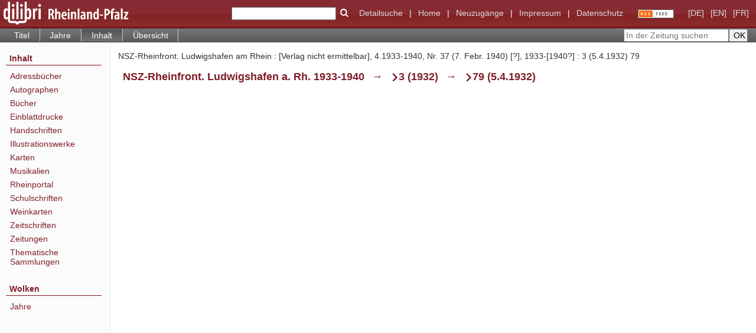

--- FILE ---
content_type: text/html;charset=utf-8
request_url: https://www.dilibri.de/rlbzd/periodical/structure/2114331
body_size: 3869
content:
<!DOCTYPE html>
<html lang="de"><head><title>Zeitungen / NSZ-Rheinfront. Ludwigshafen am Rhein : [Verlag nicht ermittelbar], 4.1933-1940, Nr. 37 (7. Febr. 1940) [?], 1933-[1940?]&#160;: 3 (5.4.1932) 79</title><meta name="twitter:image" content="http://www.dilibri.de/rlbzd/download/webcache/304/2104950"><meta name="twitter:title" content="NSZ-Rheinfront. Ludwigshafen am Rhein : [Verlag nicht ermittelbar], 4.1933-1940, Nr. 37 (7. Febr. 1940) [?], 1933-[1940?]&#160;: 3 (5.4.1932) 79"><meta property="og:site" content="Zeitungen"><meta property="og:url" content="http://www.dilibri.de/rlbzd/2114331"><meta property="og:type" content="book"><meta property="og:title" content=""><meta property="book:release_date" content="1932"><meta property="og:image" content="http://www.dilibri.de/rlbzd/download/webcache/304/2104950"><meta property="og:image:width" content="304"><meta property="og:image:height" content="478"><meta http-equiv="Content-Type" content="xml; charset=UTF-8"><meta name="viewport" content="width = device-width, initial-scale = 1"><meta name="description" content="Zeitungen. NSZ-Rheinfront. Ludwigshafen am Rhein : [Verlag nicht ermittelbar], 4.1933-1940, Nr. 37 (7. Febr. 1940) [?], 1933-[1940?]&#160;: 3 (5.4.1932) 79"><meta lang="de" content=""><link rel="shortcut icon" href="/rlbzd/domainimage/favicon.ico" type="image/x-icon"><link rel="alternate" type="application/rss+xml" title="Zeitungen" href="/rlbzd/rss"><link type="text/css" href="/css/dilibri-balancer_front.rlbzd_content.css?2974876953480024878" rel="stylesheet"><script src="/thirdparty/jquery-3.6.0.min.js">&#160;</script><script defer src="/static/scripts/main.js">&#160;</script><script defer src="/static/scripts/common.js">&#160;</script><script defer src="/static/scripts/fulltext.js">&#160;</script><script>
		  var _paq = window._paq = window._paq || [];
		  /* tracker methods like "setCustomDimension" should be called before "trackPageView" */
		  _paq.push(['trackPageView']);
		  _paq.push(['enableLinkTracking']);
		  (function() {
			var u="https://analytics.lbz-rlp.de/";
			_paq.push(['setTrackerUrl', u+'matomo.php']);
			_paq.push(['setSiteId', '1']);
			var d=document, g=d.createElement('script'), s=d.getElementsByTagName('script')[0];
			g.async=true; g.src=u+'matomo.js'; s.parentNode.insertBefore(g,s);
		  })();
		</script></head><body style="height:100%" class="bd-guest   bd-tableLayout  bd-r-dilibri bd-m- bd-rlbzd  bd-retroNewspaper bd-periodical bd-portal bd-metadata bd-portal-structure bd-metadata-structure bd-periodical-structure bd-periodical-structure-2114331 bd-list-rows bd-journal_issue"><span style="display:none" id="meta"><var id="tree">&#160;<var id="timeout" value="3600" class=" sessionsys"> </var><var id="name" value="rlbzd" class=" domain"> </var><var id="relativeRootDomain" value="dilibri" class=" domain"> </var><var id="pathinfo" value="/rlbzd/periodical/structure/2114331" class=" request"> </var><var id="fulldata" value="false" class=" domain"> </var><var id="search-linkDetailedsearchScope" value="root" class=" templating"> </var><var id="class" value="periodical" class=" request"> </var><var id="classtype" value="portal" class=" request"> </var><var id="tab" value="structure" class=" request"> </var><var id="id" value="2114331" class=" request"> </var><var id="leftColToggled" value="false" class=" session"> </var><var id="facetFilterToggled" value="false" class=" session"> </var><var id="topheight" value="80" class=" session"> </var><var id="bottomheight" value="20" class=" session"> </var><var id="bodywidth" value="1000" class=" session"> </var><var id="centercolwidth" value="0" class=" session"> </var><var id="middlerowheight" value="476" class=" session"> </var><var id="numberOfThumbs" value="20" class=" session"> </var><var id="clientwidth" value="1000" class=" session"> </var><var id="fullScreen" value="false" class=" session"> </var><var id="staticWidth" value="false" class=" session"> </var><var id="rightcolwidth" value="220" class=" session"> </var><var id="leftcolwidth" value="200" class=" session"> </var><var id="zoomwidth" value="600" class=" session"> </var><var id="mode" value="w" class=" session"> </var><var id="initialized" value="false" class=" session"> </var><var id="sizes" value="128,1200,2000,0,1000,304,1504,504,800" class=" webcache"> </var><var id="availableZoomLevels" value="304,504,800,1000,1504,2000" class=" webcache"> </var><var id="js-toggleMobileNavi" value="None" class=" templating"> </var><var id="fullscreen-fullzoomOnly" value="false" class=" templating"> </var><var id="css-mobileMin" value="992px" class=" templating"> </var><var id="tei-on" value="false" class=" templating"> </var><var id="search-alertIfEmpty" value="true" class=" templating"> </var><var id="search-quicksearchScope" value="domain" class=" templating"> </var><var id="search-toggleListMinStructs" value="3" class=" templating"> </var><var id="search-highlightingColor" value="00808066" class=" templating"> </var><var id="layout-wrapperMargins" value="body" class=" templating"> </var><var id="layout-useMiddleContentDIV" value="false" class=" templating"> </var><var id="layout-navPortAboveMiddleContentDIV" value="false" class=" templating"> </var><var id="navPort-align" value="top" class=" templating"> </var><var id="navPort-searchTheBookInit" value="closed" class=" templating"> </var><var id="navPath-pageviewStructureResize" value="js" class=" templating"> </var><var id="layout-useLayout" value="tableLayout" class=" templating"> </var><var id="listNavigation-keepToggleState" value="false" class=" templating"> </var><var id="fullscreen-mode" value="None" class=" templating"> </var><var id="groups" value="guest" class=" user"> </var></var><var id="client" value="browser">&#160;</var><var id="guest" value="true">&#160;</var><var class="layout" id="colleft" value="structure,">&#160;</var><var class="layout" id="colright" value="">&#160;</var></span><table cellpadding="0" cellspacing="0" id="cont"><tr id="rowTop"><td class="tdTop" id="tdTop"><a class="screenreaders" href="#leftParts">zum Hauptmen&#252;</a><a class="screenreaders" href="#centerParts">zum Inhalt</a><header role="banner" class=""><div id="defaultTop" class="wiki wiki-top defaultTop wiki-defaultTop defaultTop "><table cellpadding="0" cellspacing="0" class="topContent" id="topContent">
  <tr>
    <td id="bgLogoLeft"><a href="/"><img alt="logo dilibri" src="/rlbzd/domainimage/logoDilibri.gif" border="0"></a></td>
    <td id="topmenu">
      <form method="get" onsubmit="return alertIfEmpty()" name="searchBox" class="searchform" id="quickSearchform" action="/rlbzd/search/quick"><label class="screenreaders" for="quicksearch">Schnellsuche: </label><input type="text" id="quicksearch" name="query" class="quicksearch" onfocus="this.value=''" style="" value="" preset="" msg="Bitte mindestens einen Suchbegriff eingeben."><button type="submit" id="quicksearchSubmit" class=" button large edge slim flat noborder searchglass"><span class="hidden">OK</span></button></form>
      <a class="textlink   " id="searchexpert" href="/search"><span>Detailsuche</span></a>
      <span> | </span>
      <a id="linkHome" class="textlink " href="/" title="Home">Home</a>
      <span> | </span>
      <a id="newEntries" class="textlink" href="/nav/history">Neuzug&#228;nge</a>
      <span> | </span>
      <a id="linkImprint" class=" textlink" href="/doc/imprint">Impressum</a>
      <span> | </span>
      <a class="textlink" href="/wiki/privacy">Datenschutz</a>
      <a class="rss" href="/rss">
          <img alt="RSS Feed" src="/rlbzd/domainimage/rss.gif">
      </a>
      <span class="chooseLanguage langEls"><a class="uppercase sel"><abbr>[de]</abbr></a><a href="/action/changeLanguage?lang=en" class="uppercase "><abbr title="Sprache &#228;ndern: Englisch">[en]</abbr></a><a href="/action/changeLanguage?lang=fr" class="uppercase "><abbr title="Sprache &#228;ndern: Franz&#246;sisch">[fr]</abbr></a></span>
    </td>
  </tr>
</table></div><nav class="navPort   "><ul id="navPort" class="nav-inline navPort-metadata navPort-periodical-structure"><li class="viewCtrl  tab-titleinfo firstCtrl tab-periodical tab-metadata-titleinfo" id="tab-periodical-titleinfo"><a href="/rlbzd/periodical/titleinfo/2114331">Titel</a></li><li class="viewCtrl  tab-date evenCtrl tab-periodical tab-metadata-date" id="tab-periodical-date"><a href="/rlbzd/periodical/date/2114331">Jahre</a></li><li class="viewCtrl_sel  tab-structure tab-metadata-structure" id="tab-periodical-structure"><span>Inhalt</span></li><li class="viewCtrl  tab-thumbview evenCtrl tab-periodical tab-metadata-thumbview" id="tab-periodical-thumbview"><a href="/rlbzd/periodical/thumbview/2104950">&#220;bersicht</a></li><span style="font-size:0px">&#160;</span></ul><div id="searchTheBook" class="searchTheBook searchTheBook-metadata searchTheBook-structure ly-"><form method="get" class="searchform" action="/rlbzd/periodical/search/2114331" id="inbookSearch"><div class="input-wrapper "><label class="screenreaders" for="inputSearchTheBook">In der Zeitung suchen</label><input type="text" name="query" id="inputSearchTheBook" placeholder="In der Zeitung suchen" value=""></div><input type="submit" class="" id="submitSearchTheBook" style="" value="OK"></form></div></nav></header></td></tr><tr class="rowMiddle" id="rowMiddle"><td><table height="100%" cellpadding="0" cellspacing="0" id="middleContent"><tr><td id="colleft" class="colleft" style="height:100%"><a class="screenreaders" name="leftParts">&#160;</a><div id="leftContent"><nav role="navigation"><section><div id="firstClassificationLevel" class="menusection"><h4 class="menuheader" id=""><div>Inhalt</div></h4><div class="menubox menubox"><ul class="vl-nav nav"><li><a class="submenu first " href="/">Adressb&#252;cher</a></li><li><a class="submenu " href="/">Autographen</a></li><li><a class="submenu " href="/">B&#252;cher</a></li><li><a class="submenu " href="/"><span>Einblattdrucke</span></a></li><li><a class="submenu " href="/"><span>Handschriften</span></a></li><li><a class="submenu " href="/">Illustrationswerke</a></li><li><a class="submenu " href="/">Karten</a></li><li><a class="submenu " href="/">Musikalien</a></li><li><a class="submenu " href="/">Rheinportal</a></li><li><a class="submenu " href="/">Schulschriften</a></li><li><a class="submenu " href="/">Weinkarten</a></li><li><a class="submenu " href="/"><span>Zeitschriften</span></a></li><li><a class="submenu " href="/">Zeitungen</a></li><li><a class="submenu last " href="/">Thematische Sammlungen</a></li></ul></div></div></section><section><div class="menusection menusection-clouds"><h4 class="menuheader" id="menuboxCloudsHeader"><div>Wolken</div></h4><div class="menubox menubox" id="menuboxCloudsBox"><ul class="vl-nav nav"><li><a class="cloud-date  first" href="/nav/cloud/date">Jahre</a></li></ul></div></div></section></nav></div></td><td id="colmain" class="colmain" valign="top" style="height:100%"><main role="main"><img alt="" style="position:absolute;left:-9999px" id="cInfo" width="0" height="0"><div id="titleHeader" class="structureTitleHeader "><div>NSZ-Rheinfront. Ludwigshafen am Rhein : [Verlag nicht ermittelbar], 4.1933-1940, Nr. 37 (7. Febr. 1940) [?], 1933-[1940?]&#160;: 3 (5.4.1932) 79</div></div><div id="structure" class="structlist-elem"><a class="screenreaders" name="centerParts">&#160;</a><h1 class="mainheader mainheader-navpath " id="structureMainheader"><div class="headertext"><div><span class="npItem " style="white-space:normal;background:none;padding-left:0"><a class="" href="/rlbzd/periodical/structure/2067909">NSZ-Rheinfront. Ludwigshafen a. Rh. 1933-1940</a></span><span class="breadcrumbNext"> &#8594; </span><span class="npItem npNext" style="white-space:normal;"><a class="" href="/rlbzd/periodical/structure/2110975">3 (1932)</a></span><span class="breadcrumbNext"> &#8594; </span><span class="npItem npNext" style="white-space:normal;">79 (5.4.1932)</span></div></div></h1><ul id="ul-structure" class="struct-list structure  "></ul></div><var id="publicationID" value="2114331" class="zoomfullScreen"> </var><var id="mdlistCols" value="false"> </var><var id="isFullzoom" value="false" class="zoomfullScreen"> </var><var id="employsPageview" value="true" class="pagetabs"> </var><var id="webcacheSizes" value="128,304,504,800,1000,1200,1504,2000"> </var><var id="navLastSearchUrl" value=""> </var></main></td></tr></table></td></tr><tr id="rowBottom"><td class="footer" id="footer"><footer role="contentinfo" class=""><div id="custom-footer" class="wiki wiki-bottom custom-footer wiki-custom-footer customFooter "><div class="top">
</div>

<div class="bottom">
    <div>
        <span class="fleft">
        </span>
        <span class="fright">
            <a id="linkImprint" class=" textlink" href="/rlbzd/doc/imprint">Impressum</a>
            <a id="linkPrivacy" class=" textlink" href="/rlbzd/wiki/privacy">Datenschutz</a>
        </span>
    </div>
</div></div><div class="footerContent" id="footerContent"><span class="f-links-vls"><a id="footerLinkVLS" target="_blank" href="http://www.semantics.de/produkte/visual_library/">Visual Library Server 2026</a></span></div></footer></td></tr></table></body></html>